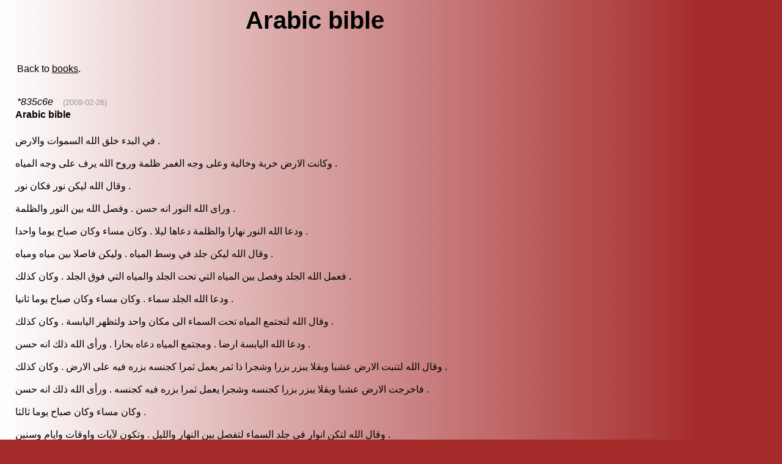

--- FILE ---
content_type: text/html; charset=UTF-8
request_url: http://www.ficgs.com/Arabic-bible-f2707.html
body_size: 7771
content:

<!DOCTYPE HTML PUBLIC "-//W3C//DTD HTML 4.01 Transitional//EN">
<html>
<head>
<meta http-equiv="Content-Type" content="text/html; charset=utf-8" />
<meta http-equiv="Content-Language" content="en" />
<title>Arabic bible</title>
<meta name="description" content="arabic bible" />
<meta name="keywords" content="arabic, bible" />
<meta name="robots" content="index, follow, noodp" />
<meta name="reply-to" content="web@ficgs.com" />
<meta name="category" content="forums, buzz, news" />
<meta name="distribution" content="global" />
<meta name="revisit-after" content="15 days" />
<meta name="author" content="FICGS" />
<meta name="copyright" content="FICGS" />
<meta name="identifier-url" content="http://www.ficgs.com" />
<meta name="expires" content="never" />
<meta name="Date-Creation-yyyymmdd" content="20060401" />
<meta name="Date-Revision-yyyymmdd" content="20260101" />

<link rel="shortcut icon" type="image/x-icon" href="/favicon.ico" />
<link rel="icon" type="image/ico" href="/favicon.ico" />


<meta name="viewport" content="width=device-width, initial-scale=1.0">
</head>



<!-- <body bgcolor="#FFFFFF" background="/images/.jpg" text="#000000" link="#000000" vlink="#000000"> -->

<style>
body{background-image:linear-gradient(to right,white 0%, brown 90%); background-repeat: no-repeat;}
</style>

<body bgcolor="brown" text="#000000" link="#000000" vlink="#000000">



<font face="Arial, Helvetica, sans-serif" size="3">
<table border="0" style="Word-wrap: break-Word; max-width: 1000px;" align="left">

<tr>
<td width="10" valign="top">
<br>&nbsp;&nbsp;
</td>


<td valign="top"><font face="Arial, Helvetica, sans-serif" size="3"><center>

<script type="text/javascript">

function getElemById(id) {

	if (document.getElementById) return document.getElementById(id);
	else if (document.all) return window.document.all[id];
	else if (document.layers) return window.document.layers[id];
}

function mobile() {	getElemById("mob").style.fontSize = Math.floor( 8 + window.innerWidth / 100) + 'px'; }

function mobileAct() { mobile(); setTimeout(function() { mobileAct(); },10); }


setTimeout(function() { mobile(); },20);  setTimeout(function() { mobileAct(); },500);

</script>


<div id="mob" style="display:block; width:100%;">


<h1>Arabic bible</h1></center><br> <table><tr><td valign="top">Back to <a href="books.htm">books</a>.<br><br><br><i>*835c6e</i> &nbsp;&nbsp;&nbsp;<font size="2" color="#999999"><a title="2009-02-26 14:12:59">(2009-02-26)</a></font><br></td></td></tr></table><b>Arabic bible</b><br><table><tr><td valign="bottom"></td></tr></table><br>في البدء خلق الله السموات والارض .<br><br> وكانت الارض خربة وخالية وعلى وجه الغمر ظلمة وروح الله يرف على وجه المياه .<br><br> وقال الله ليكن نور فكان نور .<br><br> وراى الله النور انه حسن . وفصل الله بين النور والظلمة .<br><br> ودعا الله النور نهارا والظلمة دعاها ليلا . وكان مساء وكان صباح يوما واحدا .<br><br> وقال الله ليكن جلد في وسط المياه . وليكن فاصلا بين مياه ومياه .<br><br> فعمل الله الجلد وفصل بين المياه التي تحت الجلد والمياه التي فوق الجلد . وكان كذلك .<br><br> ودعا الله الجلد سماء . وكان مساء وكان صباح يوما ثانيا .<br><br> وقال الله لتجتمع المياه تحت السماء الى مكان واحد ولتظهر اليابسة . وكان كذلك .<br><br> ودعا الله اليابسة ارضا . ومجتمع المياه دعاه بحارا . ورأى الله ذلك انه حسن .<br><br> وقال الله لتنبت الارض عشبا وبقلا يبزر بزرا وشجرا ذا ثمر يعمل ثمرا كجنسه بزره فيه على الارض . وكان كذلك .<br><br> فاخرجت الارض عشبا وبقلا يبزر بزرا كجنسه وشجرا يعمل ثمرا بزره فيه كجنسه . ورأى الله ذلك انه حسن .<br><br> وكان مساء وكان صباح يوما ثالثا .<br><br> وقال الله لتكن انوار في جلد السماء لتفصل بين النهار والليل . وتكون لآيات واوقات وايام وسنين .<br><br> وتكون انوارا في جلد السماء لتنير على الارض . وكان كذلك .<br><br> فعمل الله النورين العظيمين . النور الاكبر لحكم النهار والنور الاصغر لحكم الليل . والنجوم .<br><br> وجعلها الله في جلد السماء لتنير على الارض .<br><br> ولتحكم على النهار والليل ولتفصل بين النور والظلمة . ورأى الله ذلك انه حسن .<br><br> وكان مساء وكان صباح يوما رابعا .<br><br> وقال الله لتفض المياه زحافات ذات نفس حية وليطر طير فوق الارض على وجه جلد السماء .<br><br> فخلق الله التنانين العظام وكل ذوات الانفس الحية الدبّابة التي فاضت بها المياه كاجناسها وكل طائر ذي جناح كجنسه . ورأى الله ذلك انه حسن .<br><br> وباركها الله قائلا اثمري واكثري واملإي المياه في البحار . وليكثر الطير على الارض .<br><br> وكان مساء وكان صباح يوما خامسا .<br><br> وقال الله لتخرج الارض ذوات انفس حية كجنسها . بهائم ودبابات ووحوش ارض كاجناسها . وكان كذلك .<br><br> فعمل الله وحوش الارض كاجناسها والبهائم كاجناسها وجميع دبابات الارض كاجناسها . ورأى الله ذلك انه حسن .<br><br> وقال الله نعمل الانسان على صورتنا كشبهنا . فيتسلطون على سمك البحر وعلى طير السماء وعلى البهائم وعلى كل الارض وعلى جميع الدبابات التي تدب على الارض .<br><br> فخلق الله الانسان على صورته . على صورة الله خلقه . ذكرا وانثى خلقهم .<br><br> وباركهم الله وقال لهم اثمروا واكثروا واملأوا الارض واخضعوها وتسلطوا على سمك البحر وعلى طير السماء وعلى كل حيوان يدبّ على الارض .<br><br>&nbsp; وقال الله اني قد اعطيتكم كل بقل يبزر بزرا على وجه كل الارض وكل شجر فيه ثمر شجر يبزر بزرا . لكم يكون طعاما .<br><br> ولكل حيوان الارض وكل طير السماء وكل دبّابة على الارض فيها نفس حية اعطيت كل عشب اخضر طعاما . وكان كذلك .<br><br> ورأى الله كل ما عمله فاذا هو حسن جدا . وكان مساء وكان صباح يوما سادسا . <br><br><br><br>Can someone tell me where I can find the full bible in arabic ?&nbsp; Thanks<br><br>
<form method="post" action="whole.php?page=forum_post&for=1">
<input type="hidden" name="category" value="books">
<input type="hidden" name="reponse_id" value="2707"> 
<input type="hidden" name="date" value="6974e10d">
<input type="hidden" name="sujet" maxlength="55" value="Arabic bible">
<input name="title" type="text" style="display:none">
<table><tr><td><textarea name="message" wrap="VIRTUAL" cols="40" rows="3" style="color: #AAAAAA; font-style: italic;" onfocus="if (this.value == 'Fast answer (there are 4 answers below)') {this.value=''; this.style.color='#000000'; this.style.fontStyle='normal';}">Fast answer (there are 4 answers below)</textarea> </td>
<td valign="top"><input type="submit" name="submit" value="Preview"><font size="1"><br><br>(more options below)</font></td></tr></table></form>

<br><i>*3affcc</i> &nbsp;&nbsp;&nbsp;<font size="2" title="Post 6985" color="#999999">(2010-03-05 14:27:25)</font><br><strong>Arabic bible</strong><br><br>ارجو الصلاة من اجل فايز ونبيل و هبة لاجراء عملية<br><br><br><i>*kovura</i> &nbsp;&nbsp;&nbsp;<font size="2" title="Post 9738" color="#999999">(2010-06-15 13:16:16)</font><br><b>15 years ago</b><br><br>مرحبة شونكم ارجو الصلاة وطلب من يسوع المسيح ان يشفي امي اسمها وحيدة هرمز انها مريضة<br><br><br><i>*zatisi</i> &nbsp;&nbsp;&nbsp;<font size="2" title="Post 11367" color="#999999">(2010-08-05 21:03:34)</font><br><b>15 years ago</b><br><br>ارجو الصلاة من اجل سيدةمصرية اسمها اميرة مريضة بالسرطان وهو منتشر في جسدها ولا امل الا في يسوع المسيح وهي في مراحلها الاخيرة ارجو الصلاة<br><br><br><i>*jekata</i> &nbsp;&nbsp;&nbsp;<font size="2" title="Post 11425" color="#999999">(2010-08-09 23:58:02)</font><br><b>15 years ago</b><br><br>حضرة القس ايليا ملكي الموقر<br>أنا جورجيت سابا من سوريا أعاني من زمان بعيد (الطفولة)بإمراض الروماتزم بالمفاصل وقد راجعت عدة أطباء <br>وبقيت أخد الدواء حتى كبرت وأصبحت في سن 65 سنة وازداد معي المرض وأصبحت مفاصل الركبتين على انتهاء والآن قرروا الأطباء بوضع مفاصل صناعية وأنا غير قادرة صحياً لأن معي الضغط ويرتفع باستمرار وأنا احضر برنامجك العظيم باستمرار ومنتظرة لمسة من السيد المسيح التي يرجوها كل الناس مهما كانت دياناتهم فأرجو منك أن تصلي لي لأن السيد المسيح وعد وقال اطلبوا تجدوا اقرعوا يفتح لكم .تعالوا إلى يا جميع المتعبين وثقيلي الأحمال وأنا أريحكم . <br>سلام المسيح معكم&nbsp; &nbsp; &nbsp; &nbsp; &nbsp; &nbsp; &nbsp; &nbsp; &nbsp; &nbsp; &nbsp; &nbsp; &nbsp; &nbsp; &nbsp; &nbsp; &nbsp; &nbsp; &nbsp; &nbsp; &nbsp; &nbsp; &nbsp; &nbsp; &nbsp; &nbsp; &nbsp; &nbsp; &nbsp; &nbsp; &nbsp;  جورجيت سابا<br><br><a name="links"></a> <br><b>See also</b><font size="3"></font><br><br><br>ficgs<br><b>More websites</b><br><br>You must register to see these links, as this is a collaborative page, then you may change the order of the links by clicking the icons before the titles.<br><font size="3"></font><br><br><br>admin<br><b>Other websites</b><br><br>The following links might be less relevant, please change their ranks if you find them useful.<br><font size="3"><br><br><img src="/images/smilies/icon7.gif"> <img src="/images/smilies/icon6.gif"> &nbsp; *  with MP3 Audio Scripture<br><font color="#666666">ibsstl > bibles</font><br><br><img src="/images/smilies/icon7.gif"> <img src="/images/smilies/icon6.gif"> &nbsp; *  Outreach Ministry Home Page الخدمة العربية للكرازة بالإنجيل<br><font color="#666666">arabicbible</font><br><br>...لكنائس العربية في أميركا...<br>From Behind the Crescent Curtain to the Doorsteps of the Western...<br><br><img src="/images/smilies/icon7.gif"> <img src="/images/smilies/icon6.gif"> &nbsp;Arabic/English Online  * <br><font color="#666666">copticchurch > cgibin/bible</font><br><br><img src="/images/smilies/icon7.gif"> <img src="/images/smilies/icon6.gif"> &nbsp;Arab *  ( * )<br><font color="#666666">arabbible</font><br><br><img src="/images/smilies/icon7.gif"> <img src="/images/smilies/icon6.gif"> &nbsp;The Word Allah in the  * <br><font color="#666666">islamic awareness > Quran/Sources/Allah/BibAllah</font><br><br>the examples below will help quell the
doubts of those who have...<br>The images below, with the exception of the first
image, were taken...<br><br><img src="/images/smilies/icon7.gif"> <img src="/images/smilies/icon6.gif"> &nbsp; * Gateway.com - Version information:<br><font color="#666666">biblegateway > versions/index.php?action=getVersionInfo&amp;vid=28</font><br><br><img src="/images/smilies/icon7.gif"> <img src="/images/smilies/icon6.gif"> &nbsp; *  Software<br><font color="#666666">saintmina holmdel</font><br><br><img src="/images/smilies/icon7.gif"> <img src="/images/smilies/icon6.gif"> &nbsp;Arabic Christian Magazine The Grace offering the  *  النعمة تقدم الإنجيل الكتاب المقدس<br><font color="#666666">thegrace</font><br><br>أخبرعن موقع النعمة / Promote TheGrace...<br><br><img src="/images/smilies/icon7.gif"> <img src="/images/smilies/icon6.gif"> &nbsp;Free  *  Software<br><font color="#666666">zeitun eg > chbible</font><br><br>...search the Arabic Bible online (Smith Van Dyke) - No download is...<br>PowerPoint 97 or Unicode PowerPoint 2000 or
        later to...<br>New: Download Christian Internet TV Tuner for Windows...<br><br><img src="/images/smilies/icon7.gif"> <img src="/images/smilies/icon6.gif"> &nbsp;Amazon.com:  * -FL (Arabic Edition): American  *  Society: Books<br><font color="#666666">amazon</font><br><br>Arabic-English Dictionary: The Hans Wehr Dictionary of Modern Written...<br>Is it OK if I used it to nudge several people towards Death Valley...<br><br><img src="/images/smilies/icon7.gif"> <img src="/images/smilies/icon6.gif"> &nbsp; *  (Simplified Arabic Translation) - Free software downloads and reviews - CNET Download.com<br><font color="#666666">download.cnet</font><br><br>...bic Bible is the first Arabic free and easy to use desktop...<br>CNET TechTracker will attempt to install this software without...<br><br><img src="/images/smilies/icon7.gif"> <img src="/images/smilies/icon6.gif"> &nbsp;Christian Apologetics Society:  *  - Christian Apologetics Blog<br><font color="#666666">christian apologetics society.blogspot > 2009/03</font><br><br>are being overly optimistic, but we have gone ahead and installed...<br>فِي الْبَدْءِ خَلَقَ اللهُ...<br><br><img src="/images/smilies/icon7.gif"> <img src="/images/smilies/icon6.gif"> &nbsp;ACB - Arabic Online  * <br><font color="#666666">a c b > onlinebibleA.htm</font><br><br><img src="/images/smilies/icon7.gif"> <img src="/images/smilies/icon6.gif"> &nbsp; * : VanDyke and Smith's Version - Olive Tree  *  Software<br><font color="#666666">olivetree > store/product.php?productid=16558</font><br><br>...lm, Pocket PC, Smartphone, and Symbian also support: phrase search,...<br>...rd search to quickly find any word in the document...<br>...ic Bible: VanDyke and Smith's Version      is supported on the...<br><br><img src="/images/smilies/icon7.gif"> <img src="/images/smilies/icon6.gif"> &nbsp; *  &#8220;Calligraphy&#8221;: Expression of Art or Evidence for Deception?<br><font color="#666666">bismikaallahuma > archives/2005</font><br><br>These Biblical images have also clearly been purposely portrayed with...<br>Differences Between the Muslim and Christian Concepts of Divine...<br><br><img src="/images/smilies/icon7.gif"> <img src="/images/smilies/icon6.gif"> &nbsp; *  Church of Dallas<br><font color="#666666">arabicbiblechurchofdallas</font><br><br>If you have any questions or prayer requests please feel free to...<br>...ible Church of Dallas is an evangelical  Church with members who...<br>Constitution (in Arabic with English Translation coming...<br><br><img src="/images/smilies/icon7.gif"> <img src="/images/smilies/icon6.gif"> &nbsp; *  :: About<br><font color="#666666">accordancebible > 3312414</font><br><br>...his electronic text is based upon the “Arabic Bible”, ©...<br><br><img src="/images/smilies/icon7.gif"> <img src="/images/smilies/icon6.gif"> &nbsp; *  (Smith &amp; Van Dyke)<br><font color="#666666">logos > ebooks/details/AR VANDYKE</font><br><br><img src="/images/smilies/icon7.gif"> <img src="/images/smilies/icon6.gif"> &nbsp;Home<br><font color="#666666">abcc</font><br><br><img src="/images/smilies/icon7.gif"> <img src="/images/smilies/icon6.gif"> &nbsp; *  :: Arabic ::  * s :: Orthodox Marketplace<br><font color="#666666">orthodoxmarketplace</font><br><br><img src="/images/smilies/icon7.gif"> <img src="/images/smilies/icon6.gif"> &nbsp; *  Resources | TechRepublic<br><font color="#666666">search.techrepublic.com > search</font><br><br>Bible - New Testament Apocrypha Mobipocket Pocket PC...<br>Advanced 25 Language Phrasebook: German, French, Spanish, Catalan,...<br><br><img src="/images/smilies/icon7.gif"> <img src="/images/smilies/icon6.gif"> &nbsp; *  Fl: American  *  Society: Books 1903865913: Buy in India<br><font color="#666666">flipkart</font><br><br><img src="/images/smilies/icon7.gif"> <img src="/images/smilies/icon6.gif"> &nbsp;Online  *  - Gospel.com<br><font color="#666666">gospel > topics/online</font><br><br>Read the New Testament (or the whole Bible) in 2011 with our Bible...<br>Common English Bible added to our online library of...<br><br><img src="/images/smilies/icon7.gif"> <img src="/images/smilies/icon6.gif"> &nbsp;Arabic  * <br><font color="#666666">godsairforce</font><br><br><img src="/images/smilies/icon7.gif"> <img src="/images/smilies/icon6.gif"> &nbsp;Juba Arabic  * <br><font color="#666666">scribd > doc/6236397/Juba</font><br><br>If you are the copyright owner of this document and want to report...<br>Enjoy reading the first chapter of the gospel according to Saint Mark...<br><br><img src="/images/smilies/icon7.gif"> <img src="/images/smilies/icon6.gif"> &nbsp; *  & Quran<br><font color="#666666">isos > Bible   Quran/bible   quran</font><br><br>RESOURCES FOR THE COMPARATIVE STUDY OF THE QUR'AN AND THE...<br>(including a transcription, a transliteration, a grammatical analysis...<br><br><img src="/images/smilies/icon7.gif"> <img src="/images/smilies/icon6.gif"> &nbsp;Download  *  Software: Arabic Keyboard Layout Support, Arabic School Software,  *  Jig Saw Bib281, ...<br><font color="#666666">filebuzz > findsoftware</font><br><br><img src="/images/smilies/icon7.gif"> <img src="/images/smilies/icon6.gif"> &nbsp; *  Christian Church in Long Beach, CA | 3000 E 3rd Street, Long Beach, CA<br><font color="#666666">superpages > bp/Long Beach CA</font><br><br>By staying logged in, you can save your information permanently and...<br>Please submit the following so you can get information specific to...<br>We are unable to provide information regarding your account to...<br><br><img src="/images/smilies/icon7.gif"> <img src="/images/smilies/icon6.gif"> &nbsp; *  (Smith Van Dyke Old &amp; New Testaments) - Search Form<br><font color="#666666">healthcybermap > bible/svdsearch form</font><br><br><img src="/images/smilies/icon7.gif"> <img src="/images/smilies/icon6.gif"> &nbsp; *  Verse Tattoo Pictures at Checkoutmyink.com<br><font color="#666666">checkoutmyink > tattoos/sn4sty</font></font><br><br><br><script language="javascript" type="text/javascript">

function addText(Text,Message)
{
  if (Message == 'new_informations')  var obj = document.form.new_informations;
  else if (Message == 'new_signature')  var obj = document.form.new_signature;
  else if (Message == 'new_curriculum')  var obj = document.form.new_curriculum;
  else if (Message == 'description')  var obj = document.form.description;
  else var obj = document.form.message;

  obj.focus();
  
  if (document.selection && document.selection.createRange)  // Internet Explorer
  {
    sel = document.selection.createRange();
	if (sel.parentElement() == obj)  sel.text = Text;
  }

  else if (typeof(obj) != "undefined")  // Firefox
  {
    var longueur = parseInt(obj.value.length);
	var selStart = obj.selectionStart;
	var selEnd = obj.selectionEnd;

	obj.value = obj.value.substring(0,selStart) + Text + obj.value.substring(selEnd,longueur);
  }
  
  else obj.value += Text;

  obj.focus();
}


function addTags(Tag,fTag,Message)
{
  if (Message == 'new_informations')  var obj = document.form.new_informations;
  else if (Message == 'new_signature')  var obj = document.form.new_signature;
  else if (Message == 'new_curriculum')  var obj = document.form.new_curriculum;
  else if (Message == 'description')  var obj = document.form.description;
  else var obj = document.form.message;

  obj.focus();
  
  if (document.selection && document.selection.createRange)  // Internet Explorer
  {
    sel = document.selection.createRange();
	if (sel.parentElement() == obj)  sel.text = Tag + sel.text + fTag;
  }

  else if (typeof(obj) != "undefined")  // Firefox
  {
    var longueur = parseInt(obj.value.length);
	var selStart = obj.selectionStart;
	var selEnd = obj.selectionEnd;

	obj.value = obj.value.substring(0,selStart) + Tag + obj.value.substring(selStart,selEnd) + fTag + obj.value.substring(selEnd,longueur);
  }
  
  else obj.value += Tag + fTag;

  obj.focus();
}

</script>

<form method="post" name="form" action="whole.php?page=forum_post&for=1">
<input type="hidden" name="category" value="books">
<input type="hidden" name="reponse_id" value="2707"> 
<input type="hidden" name="previewed" value="">
<input type="hidden" name="date" value="6974e10d">

<table border="0" align="center">
<tr>
	<td width="85"><b><font face="Arial, Helvetica, sans-serif">Response</font></b></td>
	<td width="340">
		<input name="title" type="text" style="display:none"><input name="sujet" type="text" size="20" maxlength="55" value="Arabic bible">&nbsp;
		<input type="submit" name="submit" value="Preview">	</td>
</tr>
<tr> 
	<td colspan="2" align="center"> <div align="left">
		<textarea name="message" wrap="VIRTUAL" cols="38" rows="9"></textarea><br>
		<font style="font-size:3pt;"><br></font>
		<a title="Bold : [B]text[/B]" onmousedown="addTags('[B]','[/B]','')" style="background-color:#F7F7F7; font-size:10pt; border:outset white 1px;">&nbsp;<b>B</b>&nbsp;</a>
<a title="Italic : [I]text[/I]" onmousedown="addTags('[I]','[/I]','')" style="background-color:#F7F7F7; font-size:10pt; border:outset white 1px;">&nbsp;<i>i</i>&nbsp;</a>
<a title="Underline : [U]text[/U]" onmousedown="addTags('[U]','[/U]','')" style="background-color:#F7F7F7; font-size:10pt; border:outset white 1px;">&nbsp;<u>U</u>&nbsp;</a>
<a title="Strike : [STRIKE]text[/STRIKE]" onmousedown="addTags('[STRIKE]','[/STRIKE]','')" style="background-color:#F7F7F7; font-size:10pt; border:outset white 1px;">&nbsp;<strike>S</strike>&nbsp;</a>
<a title="Quote : [QUOTE]text[/QUOTE]" onmousedown="addTags('[QUOTE]','[/QUOTE]','')" style="background-color:#F7F7F7; font-size:10pt; border:outset white 1px;">&nbsp;QUOTE&nbsp;</a>
<a title="Code : [CODE]text[/CODE]" onmousedown="addTags('[CODE]','[/CODE]','')" style="background-color:#F7F7F7; font-size:10pt; border:outset white 1px;">&nbsp;CODE&nbsp;</a>
<a title="Url : [URL]url[/URL]" onmousedown="addTags('[URL]','[/URL]','')" style="background-color:#F7F7F7; font-size:10pt; border:outset white 1px;">&nbsp;URL&nbsp;</a>
<a title="Hypertext : [URL=http://]text[/URL]" onmousedown="addTags('[URL=http://]','[/URL]','')" style="background-color:#F7F7F7; font-size:10pt; border:outset white 1px;">&nbsp;URL=&nbsp;</a>
<a title="Video : [VIDEO=url]" onmousedown="addText('[VIDEO=]','')" style="background-color:#F7F7F7; font-size:10pt; border:outset white 1px;">&nbsp;VIDEO&nbsp;</a>
&nbsp; 



	</div></td>
	<td width="10">&nbsp;</td>
	</tr>

<tr><td><input name="code_number_1" type="hidden" value="1723"></td></tr><tr><td><input name="code_number_2" type="hidden" value="9"></td></tr><tr><td colspan="3"><font style="font-size:12pt;"><br></font><b>Guest name</b> &nbsp; <font size="1">(option)</font> &nbsp; <input name="guest" type="text" size="12" maxlength="9" value=""> &nbsp; <font size="2"><a href="/whole.php?page=register&for=1">Register</a></font></td></tr><tr><td colspan="2">Please sum : 1723 + <!-- 1723 -->eight &nbsp; <input name="verif" type="text" size="10" maxlength="5" value=""><br><br></td></tr>
</table>
</form> 

<br><br><br><form method="post" action="whole.php?page=forum_read&id=2707&sujet=Arabic-bible&trans=&for=1">
<b>Trackbacks :</b> If you talked about this article in your blog or website, you may instantly get a backlink&nbsp;
<input name="backlink_date" type="hidden" value="6974e10d">
<input name="backlink" type="text" size="15" style="display:none"><input name="backurl" type="text" size="15" maxlength="200" title="The URI of your page" value="http://" style="color: #AAAAAA; font-style: italic;" onfocus="if (this.value == 'http://') {this.value=''; this.style.color='#000000'; this.style.fontStyle='normal';}"> <input type="submit" value="Link"></form>
<i>There's no trackback at the moment.</i><br><br><br>
<br><br><br>

</div><hr>
<br><br>
<div align="center">
<font size="1">

[<a href="/" title="Games online">Games online</a>]
[<a href="/whole.php?page=forum_read_all&for=1" title="Last posts">Last topics</a>]
[<a href="/glossary.html" title="Glossary">Glossary</a>]
[<a href="/whole.php?page=help&for=1" title="Help">Help</a>]
[<a href="/whole.php?page=membership&for=1" title="Membership">Membership</a>]
[<a href="/whole.php?page=about&for=1" title="About">About</a>]

<br>

[<a href="/network.html" title="Social network">Social network</a>]
[<a href="/buzz.html" title="Hot news">Hot news</a>]
[<a href="/discussions.html" title="Discussions">Discussions</a>]
[<a href="/forums.html" title="Seo forums">Seo forums</a>]
[<a href="/meet.html" title="Meet people">Meet people</a>]
[<a href="/directory.html" title="Directory">Directory</a>]

</font>
</div>

<br><br><br></font>
</td>



</tr></table>

</font>




</body>
</html>

